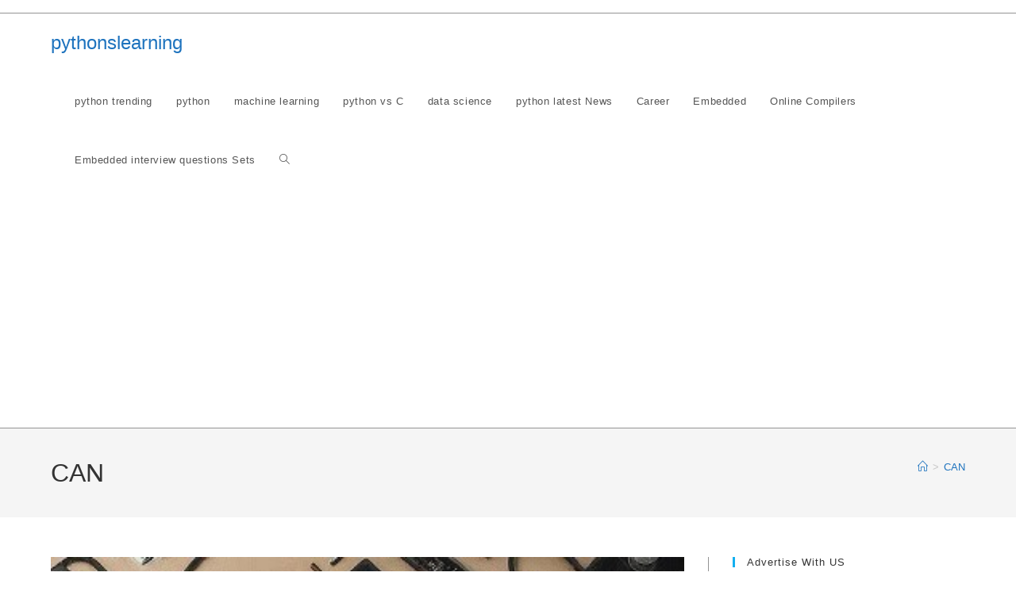

--- FILE ---
content_type: text/html; charset=utf-8
request_url: https://www.google.com/recaptcha/api2/aframe
body_size: 268
content:
<!DOCTYPE HTML><html><head><meta http-equiv="content-type" content="text/html; charset=UTF-8"></head><body><script nonce="PU6BqJu_9su_CpLIpYjIWQ">/** Anti-fraud and anti-abuse applications only. See google.com/recaptcha */ try{var clients={'sodar':'https://pagead2.googlesyndication.com/pagead/sodar?'};window.addEventListener("message",function(a){try{if(a.source===window.parent){var b=JSON.parse(a.data);var c=clients[b['id']];if(c){var d=document.createElement('img');d.src=c+b['params']+'&rc='+(localStorage.getItem("rc::a")?sessionStorage.getItem("rc::b"):"");window.document.body.appendChild(d);sessionStorage.setItem("rc::e",parseInt(sessionStorage.getItem("rc::e")||0)+1);localStorage.setItem("rc::h",'1768852969361');}}}catch(b){}});window.parent.postMessage("_grecaptcha_ready", "*");}catch(b){}</script></body></html>